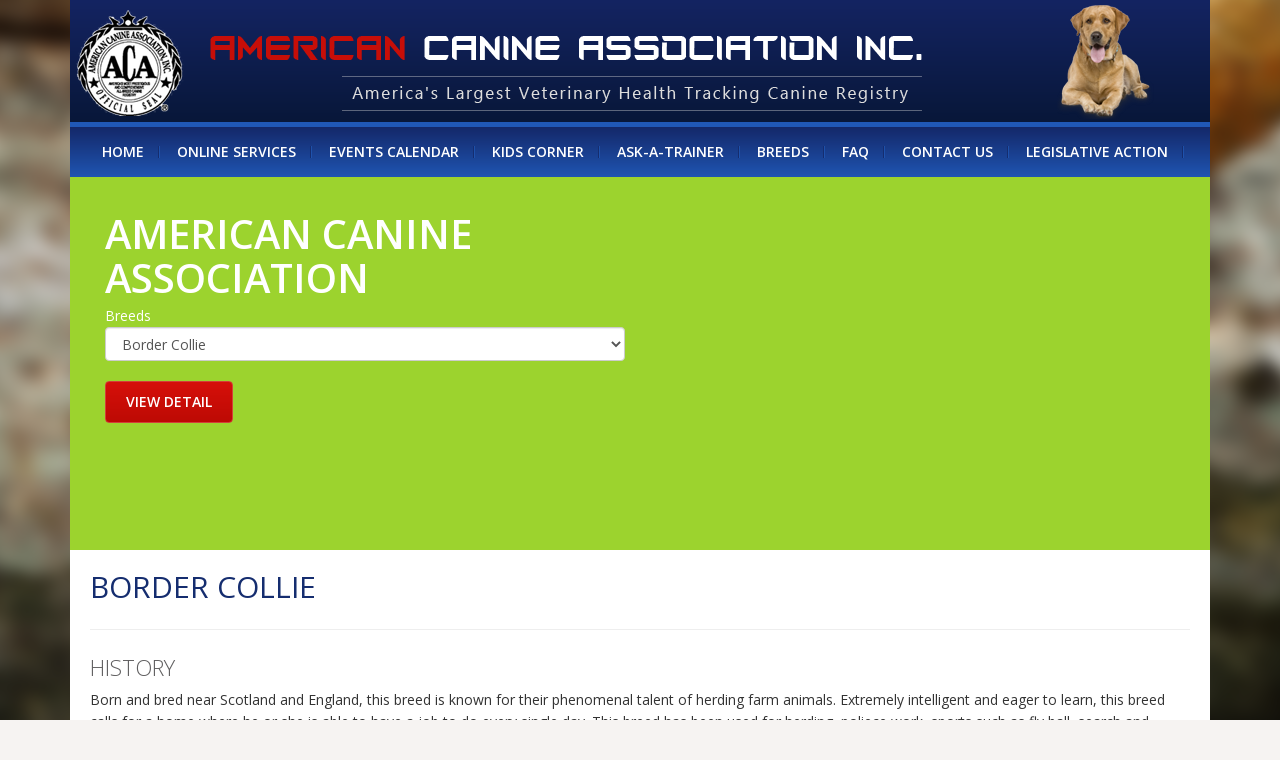

--- FILE ---
content_type: text/html; charset=utf-8
request_url: https://www.acabreeds.com/breed/border-collie-64.aspx
body_size: 65318
content:


<!DOCTYPE html>

<html xmlns="http://www.w3.org/1999/xhtml">
<head><title>
	Border Collie
</title><meta name="robots" content="index, follow" /><meta name="description" content="Born and bred near Scotland and England, this breed is known for their phenomenal talent of herding farm animals. Extremely intelligent and eager to learn, this breed calls for a home where he or she is able to have a job to do every single day. This breed has been used for herding, poliece work, sports such as fly ball, search and rescue and much more. " /><meta name="viewport" content="width=device-width, initial-scale=1.0" /><meta http-equiv="X-UA-Compatible" content="IE=edge" /><link rel="shortcut icon" type="image/x-icon" href="../images/favicon.ico" />
    <!-- Bootstrap -->
    <link href="../css/bootstrap.css" rel="stylesheet" media="screen" /><link href="../css/style-fresh.css" media="all" rel="stylesheet" /><link rel="stylesheet" href="https://maxcdn.bootstrapcdn.com/font-awesome/4.4.0/css/font-awesome.min.css" /><link href="https://fonts.googleapis.com/css?family=Roboto:400,100,100italic,300,300italic,400italic,500,500italic,700,700italic,900,900italic" rel="stylesheet" type="text/css" /><link href="https://fonts.googleapis.com/css?family=Open+Sans:300,300italic,400italic,600,600italic,700,700italic,800,800italic,400|Dancing+Script:400,700" rel="stylesheet" type="text/css" />
    <!-- HTML5 shim and Respond.js IE8 support of HTML5 elements and media queries -->
    <!--[if lt IE 9]>
    <script src="https://oss.maxcdn.com/libs/html5shiv/3.7.0/html5shiv.js"></script>
    <script src="https://oss.maxcdn.com/libs/respond.js/1.3.0/respond.min.js"></script>
    <![endif]-->
     <link rel="canonical" href="https://www.acabreeds.com/breed/border collie-64.aspx" />
</head>
<body>
    <form method="post" action="./border-collie-64.aspx?id=64" id="form1">
<div class="aspNetHidden">
<input type="hidden" name="__VIEWSTATE" id="__VIEWSTATE" value="eSb1dNf43Yi2sz77FcvleaYavZROwMKEGQKFbXRkg166GIU6Rj+uXDweA9kD9huKWG67iNL89iMTUMqhDSGtT7nMG6OUVa7QFzK3BctPySS0sqcsQ7CzzWh0PrJmVRpz/qsqGmSg+WuMzx7SA5gaEeWR3nxh0LppX85w5mqK9aTBPLMuGqjx+OTE8cLipRurjIf3T+deJP9jD2MJSc8OG3ur/lbHWgzQDPZe715k3zdStbIG0QpEBRS08ZJOQXB2r2isuY7WkXXsXUpbrRM/N4dSYhCvI8yrQO6wCC1fxZ97VHaUsbWi6YPQQp8EzmQD7BPeqncbmjYxP1HRKqsrvmJe3PdenbNQXQc7znJs8F/QH6NnDV5mtiFXXRCceY0nHqfUmteYd0rFJqIoYnHgERyygMPoz6bUuF7zyIYOwv9cPV6mvnCuny9y+v+RvTlgsdk1KU1ft+PzyBmxP0PO1dCIbbYq6MG0Y1YQXSJ8LQ1sJNmSkGz+OFZXTaHeexGCLgL33iZ8YWJ9MPJH6G1m5+r2m/3BAF5+b+c1VSvIEVkLZTyzslIa7TSzuMpNgei7jGjQW137VosMa2loXi1tiNEdD8WV2IX/k/YniW3qPokTDrNvTBMWWAjwapMF1z+EqTFDnJ8ygRZPztISuibD9Ao/h9JjJmmndzHrHIGNJ77xDdt7CzoVZH0ghqSalAgEfpXxmkFB+lO4MimC6RJPNE4lS8CtpncOHXfwmang/I6J5bwvdmhosa0DIgbKG1jv30qtpBwkUsB2A9ftBSMrm15yqRjfyRR2HfulkQXr62uvZLBPL/fb9GYHeWTnMUREd7ytAknULBNSDdxljsQtgTjieg9+YqJTvGnhgxDNBagd2f0Lt2p59/Y608masWv6Fw1CShbQKGxLFdA2yxR1xqQRRZTw51s6Xol69VDdeby0+KqZoRRNZqEpn1TsRDgFM91yBd/m3tF+Vx2Ib8/TO76ufeLMAUTeO4VfNS3AsjYo2VkpO9w/CTeiJJICkoIGsBXLz+lbytSCXks7n4C058I01lR8NknL+PgEA2+HaETm/Bj7YWRYnhJh1MRRMZiceRRqMqd40/eWMJhjC/p7hSOrZMSA+4A5/PeMHZDM/+wT5SLNuL/Za+vOWZ2dHmzrgmeBxwsSfhv3i9VVNrTEKlWUfyKVp2KpZI+U6VRHLyEuDa/[base64]/kKX44bsEkQKzWH+0bT9sx14M0xbotkAFGqrIM7qknhCk9/UH+2O/h6tTiPzMu8F2jP98wrSoZsIusn+2Rak2XhSccCLMFsM+vq9GAeNvavXWQrnYINpxop9wCzQzNXhhlB3U5sXH93Sy/nqyUrnEW5zbAW5IfzWyfr2cRoEzmrCsHQhI+A3NfmonjXSXn/s8N0qZ2fOZthWBnxlm1xoTPenELoD7wa5zoJf5V3WQDIMp0MNYtFuuGFqpaYrnpWcSM8IqHGhIWkJRkLhYVb7NA9xEfPBEDJdGfQcA6DPbIVwBCpUKkF3F6DlQCOBv+USOOyu0hNkAVSnWWGt4Qk74xff507FLWR/PcWgby1sptxemeo6XSKyCdHZoa72PQPAmbp4tqZhUm1cZuc8mZ1T2avzfC6RiI/aEGx5zllmOVAsxzOU4CLw4+yzW0d4JQIu1e9EW1+oq9j/Ky8mccBi4X2Eeb8u5h+uvBeJSSVusTPgjCOH02pCkvxnHPN3uXlLhPDNmyAR2GEdCAbSkFMhyUsDvM1/SRZGXEbtmv+cbyeEGEjAD/8DprSv5XuPbn7RXrJk5FWhmDHUjOYycDLPHcIKFYPCGdc/tU1ofkpAUfykdhjcNTlJXjXMGh1sKiQ7zwvqcTkNuYnFRyLkIK9ND7RT8z1t0K90wpd5f8pbjrw1Kko96P3xAIAMrplUElKyS+jDNgW8Zth+jQH2OvpRMgva3C5ak21YXDQS9pQ6P5jlHJ+ROQWk+AyhQT20t9k2lvX9Eiknj9ZLxbhpfubwRD+SeGEJ+JwAwcN/RvxmaNPDkx1wWP1ZHBT4Y2nIPqFrw+YsNi2EVbTE4vpPgwIN6f2OmqrFniGSEx00jaqp1LJZnEhP5B7/QAFDsHXOcwwl03qWQNdP0IMp7o0Zp7laoTTVGnPwEK+85yebF/Pcw27Ev5v+QkUKVLtroeOIc5odnDfgV+zSArjGf1HFtJjMssnk3K+MBqhLOob2IYHlXl1NwgowS4nFH8KLwgg1ODsRCzy+u+Dfze/HRJM00Ow/A3TCRfjycblqv6plUNcLJZv4XlOZiVGZ15An4vcG6XiCfmhunHJIWClaPcrspQ1g43miPiWMi2lKcpBDMcEWO87GrP4t2bzXA2jaOd7W7QcLnvWSMFxAVhrwcQ7A3yRSOHh3/ZyuS0jgDqK4hsr9LpDPrlEPrxmukPi9sYxmT0O4jqpyq35RzN7gGDkoX1hDBA9siiq8fO443q0XfMaq+zp+0nnysZnyJ8005QTxHQD40jWiX28D4/QpluWnFiIrIon9GVDDOLuUZAMJH4POY5Yng5+WebC6aaYksS31rRdGtQoQRw+4/XooefhCTHQqBs1SFPQajK8rywuiAmYzTrk7EAhffBJ+DEjpTvEBxrOfVDoL8qvwm5SXzHkS0b6TZzbQ/5Otv852jUVDQZPCbQ0v24rp0V/pfxASV7AamR1F7kE+opzVSiRMCnu6SsS7HR4mXUw603tauna+rP/kX73Nnzmqv2/DtTRl4j8SlDRqZABclNtKtZzK0HNIJWXJ2dgviMXIix9JlYWxjDdGixXwUG+jJ/dy+v1FTrOaDl5s+u6FCoeceuDmjpSD/zA72lOwz0d0UujUU/KbjgGQ6MaSWtpjC9iwSpkMpM+5Qc74YWk9Uk2U2y9nZrNuNQFREw8X80oJC47cZ0uzNTAg70fXbJ1Oynu0iJl1giMkI4CepxCeoR6g61Msg9MD0rIsN27ke6ug9NPKSDOG6b+cSUQ/0MBatiwtBX8cRj7MTaCw04kuoqpFPjt/LlXuv5pljQfZfImXwQyvVTZvvgRrgoUiXMnnlNtSh2SJ061FMXcRyywAB7ZmY55mrSdxiZ9+7biQH+STAvoRY9QF3GEtvlqg/Q5MAYoxCkeI3YVTCp5+g4TZk0jy1dveZYTCFQigMSumZCPT2sWIhFDLbHqTI8CDUbwyO9UeBtR9YyUoLvf4JlRA/CGeocfNuQO5zbDZ+h9Q/eLUXtpOpe8lNV2/CGvK2oSd4q9PFdECmXHN36NsSIQyoY4mwyAhYo86LEwN9W9pDuepjZcgkM0N1v+DxWpRXGEiqIhhaJj8URp7KCrmd7lBlzO+AbVRJvkBaEYJsybxL2E2ZIqrZUGVpJxPfu5s2GPqZN/WZDYcriFCbvfKCtGurU3FWJ62uKdb92J1BSa7dT36ZvfnUj0lwsTGzfq9OTBiYagkshaNx2C85Hlo6B/9hDFt1cDoSXoxubDATO3ADBWf9qvOZmWOAQ7GEQ4H7PH7LSSYaNFHs+9eMC1JoKgc560FzOFZFQqPTQfTQKEE3KfK1px57u98Exo7PUx8jgdHONMrpVo3llAYi9oEMPA2G2iVOHDfCrvpFjq/11VUsg6cRyCph0xJzvcvbMFi3cxBKlrrN7bKYeIVM04NvuipE5WEcWpzE2TAYiB/AA3iDnNS2EEAObWh+xanu2rYszKfohNfPhHj23GdYf651w4kTvtbbGZrAc1gHHYrSeHXCPzYr8G8tjmzjahgZC1d3AC+5/6kV9//e9nCjublNGRFejBI/U9YLh6ex9MSgVrUWpQQJghpzkLbX7ujIT7ZB5B4+eppltuSwfDsSKtV7qcpHViX3eoEmQ/yxStoGAlBVdjJCw4Ky5dPe4b7WUMUBPFVznwQUQKbUrPDq3+NTQXRYNCc7yhoSw2nOyZHd9EWuJygoJ9JEV3vJDnhOiWPtzBSH/jML+/srTKbmO0QsMC0WkGyKnwQIhZ4g97BFedSelcaZ77v5gu1vOaIGyRPuaZKnAlCcjPn4yhyeSxY+s0hvPqDOCxbIYNaiTynE2uifWabZqjjRf7lM4peLDtpXtnvZpB4zKOYiBBJDb2ErInYVhxSyYuxiYWCb8c48EYlMYxvL4E0uWy/5WqAT0bRwnb55R87mGJBlIaDVctokDcabyA8h+OhBhhCwc/k0D6O5JcwwLWN8K6nXfxm6maIC7rbQqcX6SvdsWV4tuHjBg/PKyo6RIecEMCfa8YIX8YiPRz88/K0IxIgHqtohBUCTsRth3L3hv9cMsJ8xXd5UhFLqtTQs34228ZbR2Lyu/[base64]/Xnun6qjZ7gRSkKzl5uKwuvt3ZagO60EPQwoqFFGHSxeU3Y+bdMxftT39VePl8A3zsZnC+Sdt9TluHIGChIanB7EEediYs9luG8yNRpAY6/fOXmZ7tDve1pgMRo0y5vCm6Hm7AOnLk67DTyTxJwJ0nP18wWqnmX5NpvYXch/nV0MlGm0FrSW5xBW1Z7+MvRmFeoqDMjUDeqlzdB/McjX3cj0Ny1BkYjWe/aa9xdwaT5LhBK9G5rFTKl1F+0SCS9A4LM4IjCw2S1olVs1Hw2OfTW+7KBg5gCgeSu0R+6dGw5/Pll4V2plKXcrxvBL+ETsfV9LAlzqbQUS2BacchGUpdHphPAhz6j23vhyjPYzs4yEN6Xw5pl/XRHAOgCtYfQcFJx+pTsuK/58Nc8htJ0RjrGBEq/qonuE95Ak/WBeF1EZrs+Iq+TjQl+cksPJTOewP0WtKdwpsDu/l5Xg+OTrKwE5MZe06GgkU381hra/qFG9fMiGS6uhWuafXI/eHDGJWrSVAg3kvWmTTJTn4jb3bUrExBt/[base64]/Vua+8OIVPL8xPCSa/[base64]/wMHkREf7x7z9D8+TZofuGjdFbQDhAIX24O38XQNY7Ga3Vw6rurcQowXlE2IYxTXEA61FKezrf5vi+qiu8mAX/U2cVoB3Uch0OLwh3a0/PS0sogHBvAb/duEFJ+E+oU7BhdwElwY/4DPlI4MyIk/3N/PhqL0EeHHHQpwabX47noXeFUYdIRRjl1VgF4dTg8hX7Zge88moM9/Jm9uFfn/fHiWKq98ME3h5d5dwDCDEuH5iHToe9n4Z6FZRhYKfw2dsBEE3HQlctV+wNsXWGvONTsHm/NcX/AQwFKfcchohVld7UmxIFIjbE9iysedVDtDn7ZmZ3xUiMy+K04v0FQBfsClEKmcmPRlXk8PCX3uZR/ooOE1HZB/HJ6zpgQdAq1WzOG2ADDhJImCScTustaKGbDW8Jv4HslmTXG1usY+zAa11xl6aTOC2YPKsT1dswM1UxFh9Ts+dDIB53guAsHwcLlaZz/qsrEdxEJ6BdeHIWEIRqQgN6WQXbvO3gXIFR8/VTPHRcW6tbEwcaw3WgJIE4XraMUl7VRXgkQtLqXEnSLaiLY5ZMfc/QmRpv8XGDH9mzHGPym6ks9YGFWoZ0UA//mmE8O+dnOL5FanQF6vXI0QwE+U1ewzaNJ9Rh9TPw+48FVN6ba5YLZSTN2M7ikESm7ZtI8pKsrLF/wCI+waHBK6NoDrmr2karrrFRMvRY7NEouaxFZNCqIbjQGNG/iA3vkJ1Upgm6Rx/6e+3Gadao1z2ZWtwfq9K/eSrGE6SiVkMjwahgWQygJBr0guqVXmOxOskJbbws73UwzhnXRW0I9QxU/NCxRZKP0uWeXUyll3gvNs6TbQTbStisNgVapxuACw8YLNONGLagyxZUuTuosI8DsKw+y9IpL41dksmLW8fuToXSrypcrS8ilKttDMUex0a/n8b0M6kteJX+bodXHg/Y+jeoOiXlE9sJa67WdRXvM9xYjQ9SsWmf0CriXDMIlEQNe1CFJFAFS+s2fug9i4dpcKeWbai1OlhhlcOMNuuMVLIdWdUYkmJJkx/n7sfJoi/307aIftq9P27TveE2NR7raKJz2WILXb38LiVc9qSrl6ADlcBxOI4rhTM14KOyZRx7ZXtvOgX8rGpj3r7l7sCkcDhowUUE402N1UJ6RNA0mMw498BogwoeDNyLOGDtSAlWgTdTo/M12NByZ3LqR8tQrKw7sJcGN2MUK8vmp0vOe6jFkbdbEc7RUFc5CE4tZzNhy2uFDGUmxQaRyOeB5+ciX9FIa5DMAGHIsV3uMR0lG+pQ9YBblYOr3CIOsvxDtrsqzdpvbLeU4PEMkEVxM11ZZHch93ToQcCrPMTMC/9RtZsPqxZBeZobrcofKQI+LkeQ6apEJIEjIzmgrH6z8TJ2qtczV46JcCXkcyyNM32XdhFInKjV9nVeIpsAmdGk1/dG/4pbDZ0ifb6u2b5g/dsab0oT+JyQbUKDuvkQ4rpaJsMvRtdXlFVGWF6NdG+UvJccZIjkRNV0oAMo1mgF9o/gIX6ZwsE6f2VH3x29mSJOqNM4H7fQ0zFHEcSXvb/[base64]/[base64]/+Y3GuWoduxFNbhvS73QPpv3PYAVdaDa8P15v7IESoEveKMvmoFc8gW8aq3yzKomPU1eEiNSpxFVCkU2aJe4Tb25a0roQr7c4g1lp9zpp/bOivPDnNKQ3IiuSe6s6Zfu572+9MoW84OVyDyfue0OrwRoUNgywqK5cyS+jiq3LNoR+IohdeYlUHEdINkahmaUAynhY3LBh+1p/poODJH4/Qr+anmU9yCIoGXMjqinmHQZTI7s59JZ9ee5XVFk6yWvfX/RLgw7dePm7ITEoh7MBWOE+XtJgo/O0xRywHNVTYO2xpW2asmXCwQqKQuxlXsTPPGiJxGy+prPK1qzmoVYzYj9a8uideidno8HvyKjuIPRKCCX9ePHRUKbSOqwPO2j7Gg0JrgDX6QZzVwLesiH50Kk4LSW2B4pLRoCmnqfMVT61YwDaez+Q7WQYvxqVl+n+Rqv//PZEmGPlT/KkWzcZE03c7PjN/pHLruYan8/9orrDRWZAQF3CUpj9/GJwm6SZm2NzaBe1sHHzqnxMU5PeoEMZgw523rD8Z9YtLZdl/[base64]/5yK0MprMGuFBJFp7/uioIfCVogAMOed84jNUpTFXCJPk1TSZ4WcALgDOZ+mxZKOew/J56qTuvI35gKp8tkLsye7QvUtkKbID2mmSYwZzh3b3Bb173BH8aZOz2ZJCuCUVAYIstExjug16Yw1cSVlArFmPH4RT7SKwpewXeytfAD9jH1atqnAAtj8aR4yxc1MKX4eVDtjyONCY/nYXTDL8eoYeHnUw/qsAnBEApvk/V50R/KAOjPyroNxgk4SeeWuRs/D2WNuAy67olbDXgiltTN9tibjtu1vov9zoSb79ILPJ/2ha/LR6Enu75CIJd6nF1Q9jAXMpyEMSLYCHKD8QBeJtcV0Xcr47MPl1PBBO63wVJOxN0UacIzoZSLeyEgjKaSx0Gq4r75d8bqnbZ/LMbJl3bTRRWbBucla4Pzqr7qQI33/[base64]/ouPFtKW2LAzeDkp8UdBo2N0RwzvbzLq8372ZHgTQLBEufFLroinAWls37QyLu92Gjis1bmdvod6uCkfVFBjplQmy86+0AApbee1Pbzki/ibRdskrX9HmFuZleZQhXp8X3X4yyFudd25OixAba/nFs6InmOEMDTdQ3eArryuHZQbmRE3CCs1Ii30KwVIcvkLQg4iGgx1oWxUYj9qY46y35QSOmUZ4ses2B51rzd06Z/37bi4YPy64h8HRj2/UdXhb5zS5fVkXrsvEenwXq+qxTzo5H+BaV13MRWQ/EIRlEAGJj5SZcC/tLLsyhRqYz7r76GpOnrHMTE13htPsR7LS3OoSpDY+WSQSdCbcpjiukbZBodd6cJfYbyjeU/FA3B2V98SDJXt2otyzdWEi0Y6rFqK4UXF8+DIkPbu7RM8bXUkeBAF1/eZeqqMmFyzUxPSSm1s2ZbskplRZlaShtGgjuSsw3EGrtZOvoxwgZ7kbqjg0W8uuJkjJ3n88hIYog1QwfhWotnszzmLXT7xDqjCUCgyczhnaa9woQkowcKXTuvzYvXlqnNzEYSJz0ZR7ZlmtlKL4mS/QdLgBBsDMsO8IfXXNEXBT9Sv0GKL5MgoN36KpdcfIdGhCuAquxxNxkujCSbhnXZlG5NpcCaGhufL7VDdSqpYe9m8BRHLOsCMTG+GguJwijZiYyibetCdL+gIPF2WONIOqjJKl8bv86/JmdBdUZpsNBnStfDySpQzX0WIkYQVPk8zAuvfG/Xz4Wbb7ndpswunxxYr0i09IRmNtz4UvEfquKsL+yhEn6RsaTRNOR4Bnqtpo9HNdVJ0UvXgwKYYmJabUl297z5pnVH23ToGkIOSFBBE8v/ICan9wv1g37gXwKIjMi5/rsPU4h5M8KljecYihoteYmBTJ/tqNBPNijT9JqVWIbg71dqlkx31Eva0+6WPzg11cM0zUl+9ZcFCB3qglTZnb5wTooN6QpU8v/5CYQ/VybARK9dGsJPftd5GFlr/v1ujwMrNTC6CLItejP9LpzYPK6n/QLADeKAatV3smDZKsq6pg5X5RexK7dGwCzlaLEU5NpNHYdBGxLONuTHo8MUD5zDffcpmiP8fVfUSV5aLYgVsbp8ZiC5Ug3l3DP5+aUWw//yLYadf/OODBrX5MsnBP8Yd8HoByO7MCuQrltAR6yu1GhRXWXFYZ/gT9kMEZQgh3LsjjUAsGaLooZKgVe+FgMTj8VUydFvp/8FkpidUO+Mac5gzDrhbX1Fs43uC3Ch8h3ieSjXdhnTJ8jZCnegViwn4geetYkCJM81Hx/3hz8deaUZSH5CajMA3s09n6lWGsQ7+A65pv8cQGmUjv3C42rOrLjZpirTUjxLMkGCTqG4Cnm9cPwtWL/j7PJTNuIfSntO3QnPp7GFggPE7HbO3mXvdHSGs7VNCJXSHWHgy4CDRyS0l9ctmknPOVMI2r1eOT8u1mbE2zj2EH1a+l0UI21H48aJOfPPduVLAIWO32JFvo4mP9i6wkW8i/GOn3/056hQ6qlN0IOpN8ZVYVBkrScuHKfbX+Q69mbCLxzrnPymDPlA3ijd0CS/E99yIfop8q3wZbpyQzFTS/X6vY4S3uUxeh/[base64]/TzxV8DK9BYznlvmnDqfxtidsUAzgaewMZHvCvvAMtYmFLy21eUZ8MKZ/eisQ+AE9yQPkqa0q4kfu63WSq0NTXkQhXWee+plQbqeaMq0k3cANMmf66i70EQVfnJvZXRkyUlNqmy63MvGhG0YfFU6c4rbvPxZv1JJFKmUXdTTLpD1/YMprjrsHvAPeJP6RDlQ1WszePX3+91woAz46FyVIcVcTq50aSGoW8ilsLZsfrHkqczjhVTuOkqeT5gY4saiGu8Q5oHczmu3U1W1A4r7BY/SWphpno96k2vKDVBhRkHFl4faXFjQjIS+YQjdAeVuBsK5qU3rZi2qMyeyn5AwFFVqOq5kWQuQQrqcl67Qmul/Y4SjyqPoqJ7Zie9IU4OEtYAZQimtOKsEwzdndMPszgI3Kbt0XbwylkWHfrgn75VdTBp45e2YiAQ2kS97IUUr1SLdT5fEkOMtlWc2gkT6+fL5RTqMEkTGPD0wxOHHwUqhq477h62Bq6/AlqeLOU7t+za6rloWZyaOCczaQobwk0/IZkXwqhO+/[base64]/fXttzD4snkIKY5sUG5H86BVgbzJ7vo6D86g+RBxidSqG0+2cGaiihNFUvzrepUmFIg/L/oNq+ykEiw0bGwpnBAANDK4ar4+VFZGPb82QEbg4llnEwu4cXUqb2xgrPHlXC2lnz43hbv7RAh58BfPMqk2VxN7FRNaYD4HZ0FRuqYhJ2Su7H3HGRh0Y8gm8c3qxYm8qN6i5lKX8Pt5iVun+Z0eY6bInPRhWUpbWA5QAWOwTVJKacuGt3uLWS15TqaPMF/KpDUfyW6QvlPjdremZ1nItNo1/7W3a0IxRevgA3LZIPMdgplEsqnwIJKrf9P57vDXjutTC5UpR1nq59uhzUlNNt65Qrup8b17NAo+9AJDuBh5oE2qooA1LTmIcBhYGod7rBCrGkkd3+RHRPZS8BjFr7pcU3/h1dW4jXwxrNrCMhbUCWeCXUzxQwmSs2QV6WFMZvNv2CxDSiWzdxMfKUwCsyMJDqxwdryWrB1Bis0ItBrzxSYqr8tMukXx6HCv8BSyzGGYFXC9vb7dLhfg663FkAxkqysrtuEvbA1AfFnZcjg4/X2zMBIAUNK6QcrIPDrKCgIV4zYQJN0FsgCl6HRV5AWpVgRde5383zHvvqxoyM7JSUbuEx1SSO5zRUwWkZQzzOqt+OEN2RvWQElbFdZup37zrufd/n3TUBe5zZvzUQGssWGF9UsaOageqJYuY1ewPbuI0f8+jJ5g47Ed2RBAzXNouM+t1D6LXVGZZMQ/eq78ZrYx2I3YKEX1XBbVn9HR61QkSawl6EzsoXvrWV9EbDWQ+4jFrK/10tMh5ZRkKg4pyUQqetm54MwYUwXaNwtIgECNFE+UvRrE4UKznLL4A/KcIviJlJWpNJL7nOpHg/f/0bLYzVDt+zFdXGD45l263wfy24UbuGDZpTiZqWx/dHhw9BvFABOlRUBXTqJbgfsM59X5vgMJCJpfJ7kbILznrQ5BnQZi2w23MHizoAPePg6R3jvk+mq2q7o78R6crSoFl2MqfJdQB4qOGET3FMwG/Qngrqw09Zi6eY0Kccsozn6r/PYwQ2SWtqX0TGXIRFYs3lJjUF2SxWU1VdJ801Lo8sBpxd15zPBb2OSBOB6+1gavgmIcgFkxEPm/CI0OK0flLeEH0XzIkMtSru0uQm0Y3O2D254jXJRbkyBqH0BJ98s3FKt0s5wfNnmrtfEV3K0WMEFwW1wq83bgNhsz8G2WKAKakKwNzDBEItsW9IgHdZ3v5yYEOhvyb2ByEimxwHZZbp+wvtw750SPH/Pjf2NMDwWJ5zl9FsXe/0sneAcdSm+LrLhbtYpVWr1F9pxgrZeWkYoG7MIs1dGl0zrdAnmcgCYWt0hERPSHJaA3mZvFBlNK3523s0aGoBJA29zheYu7mSNRO5/Z0zGldSDMUKlO5gV3sto4LxHVYzL6MIyXw7sGjcYQiWPen1r20Z2A2jQvsUjeQ5t5R5ka7za+kLehIOpCCNrZq0BJGnnu/PsRBrSGaGktZsLmSKh/AWqkRhFLWipakLe7ZkTNQ+lOQPiQl5BrbtjAUcPMFHQtG2vHqGldfwv86HvpnErT5aLL1zrxwWjT+E5VyZso2eUxnIg7x9snkXqd7ruJFVay6lMz2BBl8xOhirEaKkVGtNcY8+2MNlB5/jHd0izGNvSGc1AgM5WGQDEV/T37NKDb7D5rLXUz7nFmPD9eRWfuHVkcvauUXjzY2bM0QDldZurmZg306Wqhlrz+wKKE1ZvfwrnK9ixCU6DRwl/H+R9aASUt/UdbDvBy7prY48rxJP8h3G17Y8TYz7Sk81viZjbNMpXwf023bW/d+k/gSRx0R5DJYqgo9vCy9Dako0WRyhBvZybjESXD0UFlrdcSKFCVTTb/nGgsfzXTunW2scumhAlEnXs51WC/wvKHFMWn5IreIC6C+++ZmvBjpU8zf8v2bYVO2Px1GOOj526xKv1wI5PBfGovG1OMaQbDmuYCXsdRNhvt03C7YF4wzTOpLYOGwQs4mn8Eu7N1derAvHoZcen51d/TmszIN55MM2RANHoDaN8suFlzMGf+T3EPhWaEXpdpWwOAn7xoDLaJ/WGFvTNrWFln5y+DRe2hYaVaQEpFa+F1tZqMRFC4ei+eYkrZ4wSkilK5isDKOu0BbDLH25hcola1qhnY8kcUVZQP0fnhxGh79WQTJx7nBvySBKw94GsjNSNTVBrvbQxas/SQyJ6vMrgNCCoDXZOskKVPHqQI9J4UnHrqR4BJzOrUQe/LuCwCgQWz0w/u5quqpI7WKgViNySwLViV0duEfJ8ZQOFJ8NsxhkzCyJOJtfXi8fI3o/Txrp9RWGjuRj0yJiITTw/ZRvgpkZfWMC2pd9N9fwCEzkxn2n69+ViWtroE9JSR5fq116a7dpZ+4cc9UutmgbDWlLzUOIcY3PGKh6PqOlDny8PXnCHP9DneyMXWEZuhpcFLA+2Q94T5jrnu6xv/ZPBtutbLEOPiH6rzPYx7nd8kuylbnEHVIryEu14nngX/iaLLb7Zqja4A0KhrMyhfVf9ttEYFEuD8E3wlzzVaqU4CwBXsJ/eXKbs1DbrGmiKf4RKQkbGZyFSEZIagp/ipGsTAn1Lz7e9Gx2n+hUWAmlsaU5BV1HZQV8czb4T93XpIGQgXl1E09JAUyMSwfENgm+67/XcMrRiO9ogpGhzEH+7ap9wOtZRKxWeWXRBNZzt2ylHmwYxkSDCKiBRkCmyNh/AxI6KnvMQopF8creK6kt4NR+4PQkk+pDUhZBDb+9qEp3eMzm+TPBjFH9LHHtPH5XYCNRVyVuK1PvLsDeeMZfIQjqyfq0n4Dcsb+/NvoY5AOsautPVj3bdaQE0lRMCMt+z6cUwW0IUZxJhcVY7NPvi5OBtJgVPOqarmN+2pliZv6MLHCxplaL4KzzyCGjhb+umy56/d4EsUmoM783S151W+VTYZeyeOCntnMmVwpNt+ALMKGHdyvWzPIFy2LTt5CgxFBiF1Hq9eDfzFILCEHq89OOdCv5w50meK4hN5EBVuh/QI0pZAsBRG+U6rTGAlCnlp7gD8aD13rEHI88mhdmvnaSibsh+lHU0DKqd2go6v0ON4f7QQnBwHgeOmdnMPuBtpLrStSVDPET7NfYDeNXlXJ+MlpXufS11EjDqu+I9njzODUpOCXKWeSVdFYMdfoQ5a+lwjXWeZcCJLwwhie2L1xc8/bIZtBsy9+70kF15Ytmgt2G/[base64]/PTSqUuKDKwrXX6/PkACfnBmA2vtQ5OTcHq/[base64]/zMH+Mf16TFu0kk0Ig1Z2ltNDabFKyQOE7HAnxqLO+QJRpqC/S9O8OxdI1FBcjzbeyo7uGUhzZ2jf51nx/n+9cXgGiKi5hE9WqR4QaPGLU+lq3U8RJoaQXzaIHRQu2oqY81cLbdCHvpgL9AjN2O5pR+DDttU7ydkQMQQDflh2X5Yn4c7ce5sf8OOha8RPpNcntBeMEgIJc0LgOOIWKUHnHqMDClJnSe9a376iSAeB5i2Q/qVw7uuLrnWGBgGlDainl8z/u5Dm5zIklnfxJ15S7aUsGR9joOKeD06NAHXFRzVQJSWlcoCWZmTVIzM8VnuQy+hNhCkCxP7gF75mSwBpYhdWWFYgNqAft7nrjJxjWLmRM0tCBV6AgCU+Rz85yU4XgSvW8FFjDviUK/2Ah6fDtG21Qir3AyF4QzKnY8orJ5s9KQiUeU6kYrTngwTFgNbRnqAjJpNZHjcn1Ca3GWwuGlksqZ7R1sgHpDsl2Tbe4QpwtTwzBcP+vrGtnS755S4/arJz6IC4+4RlU25VoUIOemIqvf0qh9Ds/4eg8gbJRX4TLlTUpJzRDq/j2zKpbnu6xQXNkStNaC/CLfXaIm1weuROo7JzfuLLIkkMS+yyCZmUpJYnIlC0byZZEdtOtSKlZwiD9E5iHuFDZNu5NftZ3/kVw3O4zBYbaAQ1iV6WpcP9yylsr1jFEMfEN3fFRH44Fte18ZK4UcavnDyanac7NsCZNvEnerP3wxL6NTmVzzUJNced87XSXD1RzPvhmrp0PnPMcouXlP89vOtKaVIsK5aAlr+rXmGydGLk6I4xErtnw/QmdoP55bmvHA7p1JIId5Oa4TPdPF1YxHj5yUC/Wew+Pok2M9SsuIJUGE7OSFZPUR1wssY4fy4sanZOuPhY7mf0lBgnHxsdfcBtST8Tw59ZrMVE3Mnc5UzE8yEfOpZ+eHo2+TkW+Pga9AH4cyb7/CFdu6/FxlHWc0cD5pS9ofo306Ie9ScMCRIuHaMywaR5EWEt8fR0iFJclTWdEmN31HeYQibsifw9VWDwhL9rNGhU2QZ2cCPcS2B5/S7RzCjHyjVFtul8xzMeAauUHaXV1SU4Mb5yW8NH8/2SkQZBVHGlroAEL/n9dPYVlwCLi71wfLwo3yiOhgzjFTvyn/gZL4b3+ZqO51TeoEr6xSLNUlCVihIsUl1/W5qDKldExI9I0iaD/8ROJ6+++MrrpOYw4p7ocqJ/aKKKcLHcpPAkTh2/YHuXM9D/WzhpKhkty7Li8DqCtKWxkfpMT3ytfWdoM7b1TLoONOsjUq2Wch7H9vZKKHnVUbqQJLZq0SfwocdZcYf4t9kO8AQl3xNmSbyup8ry+khFGwCeyk2R8q7yoJW8YsHMcCWXjYJhPXfjySc5J8pYoIuWbDpooZAV+4q2e67nz+CIXrZbKF1uize/Pef+3q1TLqDhv+nHPHFqpquP3xhLmczSB9Uqo2ctA1Ktbj1tmkHUz0kAYXPjq6z/8SPxclsheHsUicnVYz6zXZAdzL86te1Izdl0LQdPbDP3lvZ8MK2UeQLJhhL0VmJEew+4qaqcOt5BaKXbTwDAD1OXaHPO/4PDmPwq9t5Xj6HwubTxMjneJOSF0LiQ/BQoregUwExhJhhbGEl7+0jK927HaqGz3PEjf2/2uZ1n5Ery+EXNpDN1UjpUUbx3qoUSHeMYC0tmh8sKQ5ZjVneiHWvGV9nmd/y/iCpKkAwiC25rSm6ydesytAfCr/[base64]/4PoKTL+3Yd9KYJE/k6CSfhMFcr2cUHXgDRh/Mki9SjTGHo7FLZaY15si4P4YEt2mEzTjfDed6+JtAO/QXqHUeQYSFZHB73AUPY1PLE+/vuWYtRyaBq0rSUzPZf5C0K2TNfN6n2oYxKmyxIxaxDIli4gz2lyjgK7lBv22QeJU9vm8+Cu1SyZQmnF17Bf+m3AnIQn7TBT6j4QKdwM3RI+0XkNjPOmld9TooZUWRYD490GG7Kg7425WxI+puKx+9gvodwTpb0TgAv308LaW3CmElYVsFvU9Qv7LZ2EJOnsBOT3/QILSK3efPByo6EMQDHyoJ4bIz9eiDetrIqO0lojAqdcsL6iz5c/RZn4Anv90uH8Eyyua5YxLBnOYa8UHVWtV3NrJbowHTw+KXVYVJ1lQehE+rnJXwJvpNcb0l2xt+DZvMgJZXZiy9c51os1F/[base64]/pFzJ1oYuwsDDrPWiHnlLo/XpY1d9dYKr5ny2zxA7AZPZCEfiuFo8jivTnKtV9RlmNTmxFAQiE3H7ybqZLiEJIrsECe5ib3fHyizhF0wUxPzRJnHwqijs9Cq0DWtb47bFMA0/X4/DGKfhyI1HOf8yS4dOO5V6XQyx5SHb3MOjLr4HbYydgRI7ty1qJqFOdK98Op9uducQAp9GlQqMcfA73yfDCaF8jmdOi84jRxhuqsBfR/y54nkBwOULCRlJHzm9yUOjga1TW+IkuvpHigeKtSpBag7qWWwRRlTaQ7J2T9Z1Gdr7pnf2DN5x8PCPkoCrRfdAtrW9kIbQF1Nm9BakboUIxE553taX75a0Le4fU7IgboalHffXxsfKzd7SkGvbvqyhKGtHpDfOVujrvb/KnvKZudviREaosb338tEN47QRvV30U+mnpfFQg3LrGrqpJQOqRFI9Ssx5L2vX8iQf5TzhWro9rV0guSCZk/sSpTUcayo/0rF280uMVBnR6FDShJlC9S5npiHSDHuFThnR3VQA8GQslo3e9sp+1jPLQhpzhwOBo/TD45vRjIaxzl6WPhmRjnxlcLAJPVwCuMOmVT2iX3rh2ZeKj/RxjTzlP32PjQzMSsB6sNTKOMEoqWIznur00pcjBpIEVFqxufjUzB1s0tHoJr/oMxFpY5kaZ8FALmKiSBFK7e43jTRezKX6SthmbwmH4XXA+ycJ+3BKC+nD+W5DJhSnl7utIxixfL0pey2FLvE/eBioxMogq2bgGWwBXPZ/LEDD25fTDu4SJ6y/GbdiIkcAW4APVtEDpXkD+SBTmyAsfwBQJaMBuw1xAtbVouU+P8lEvCvp/7eV+Qxeh4tpRqfl66X61BmOcx3wgsdrWbnmmNUkunAY0slaBFOSjkguo+biEdWGwbAVh9bv+q6v3vmqOOX+YNJdgglYIQC0g9dHIuC7uLLw/4+AsTRAzOLPOboRe7HirNz7VSxDeNsNfNZsR3NVpcgx9+F7gMUeSVYkaAqyTt8R7hMwPt7n/A4ZBdkSR89GoYn9+2J6CepOivTzKdma3/JN0PNGHn0NmgxEeWzel5pKBomYWQ6jTsoWOCQ9r/HGoG0X2ODzJ5hDVXHrs+i/XybZ6Zt/5Mg9O0KyVMZIhyxzS7qbZmkGINXA7tI9z8QErsFyyzAyaK2UXKjxg4vJZUumy1hHLZF0XLiKjgvIdbLR2hhkqo0KLvgSX3fJhiTAGwYVhtBw/gxIdvcoujBxg2IjUXEsa/AWqUmT4OgYY7Fkmaank1YiHRI8lHFgH84PEWbRp/tKsleQ+626MHsSnjIPgB5sgQ1xZ9Qc/sMe0vGa5SLvl/FXPEAEj5VV3zNrJPNmIW4SBLQ4slEAXYLbHXfasREVd37vETSumc9bcWtX+ZZWDQaJK0T5WVl4iID6fbqBRsFdUSjj/vyVtumgaWkLw+UwifVrfFR3hgY8Pc6tZipSSFyY52jYXIMo6B/7/uS9o6OKJYdmLHFVlVatDS2TkXerpM7xQfohg+XU7Y22g3Yjhm0cZnnI9Lln21bZuowYXRaq3CvMVOHZKnBXHTLglb/+7jqdvpUnGEAKfb4/isaIJJgdrpIy+MqKr6Jep7S2dOOCoAAzorWkv6EelnHP3YE362JNaPoSn4Vw7aRtAhxxxsvkQXoaIJ1RBCt0v/3DUhFfxiw+iFshcXHlCbqEhgFc632bGbI3c3vtIpVsAEjhzd4JUuCt3wNPbTLmATYKqJ2FsdJtr1VwVQwGgMUTOq22cQWPUP2MoBCXiwcxIzAPQDNoGiphepIYo1/HuXpUDXihvaHnHSpnTDJC2y1n+yDONMa/V2ruCVvNE6tt5cs=" />
</div>

<div class="aspNetHidden">

	<input type="hidden" name="__VIEWSTATEGENERATOR" id="__VIEWSTATEGENERATOR" value="0667C2BE" />
	<input type="hidden" name="__EVENTVALIDATION" id="__EVENTVALIDATION" value="lYzrir3YSdswHAEjSbzaTlno7RL6qO1Y1Q9t8Y5cGfiY8CBWwBw2WibNYPsDbnskVw2XKoSCkdorQEpuePV972QpnoPdGW+qD+/pieHCfS+G5/ChtOJ2J+CKTglGmqRybK7KhSe1xiojiTJ7vAKSrFdGoq6L0N/tq2wFz6N80zy/qH2pPuzL82sYeislocTQThygQTAv91VdkIItk6FuILNQhNjM4C5iDrYw7oje+uerV4vqyV1SfVqsaXvhxaJH/ViVsnsHKV+pKgKy097IGawgmZXrtDYHcLqXoxmYpuV4OTxAGIg2sINw/eXDBqSetEWLTQF4H6q2BYF/sL0zbYd/sJwwKEpyjTbZjG2rZ/+CIXQ7/hmxsBcTbz7JAJajgf3NgmVNSKMRLBhztrMJadrL6497iDz5nkPVVGAkQlzixTRhs0ys4sSn0HcSmYBtdO+YSdHf3xqwIyAeqO4eGbZwTXPiy0oQvH3Y/eXocWbZTdS0UgYJz9aGT5qlFM7p5/TZarySkLhnXLnTkVHr9Fl6pGSuc6GjBQ5Lgy0IyPuc3+MnnC3muGM8fVzrf69WoVcPB2mhlQ6a3UpW34o50qSHHhskIZeVmZ0617uLI/u6rfei451qc863OvQJGgzcGDxCKOXwyWjf+ZnOerqPP6B2y1+dEWfH1rzQQ5beX21uSQsJgvHaIzFCz0J6bujQrvwMkgDWOLS3QXKqLUCsXaE9oPr7XD2Yoheu+9ymtcDb+iAFXWU5gGSBzwL/8hs2GERaRqY7PJp1Pqr7O1qU7XCiPp3M0i4Ut7DZYPXh5dCAHWVgjTNBx4u9YtHfKy9+SWJ7uKYZ+t3k9dnFrtzlE1LojREseeIyn127306t/5QBRjzcGHRRjADASHhxOk+v1bW4b/QB95ySGmVMlKZBrBH2Q7GAGyjN1dXq1Xes1SJI2GPj75K33FGJgvYo7CWkQ66SDgSL0nU7kX6oTNODVjK//+s3AHtgYUSqh6x8ED+6zNgja8o+KZx1yqdUnGdEc+SOw3qlcGwl1WokBSenqxIWj/stPpuwI72B6kjMii72KoO6bmAkrODZ2M/[base64]/abk1tXuQxCpzzDPyvFY3JJ0XZ4HmxEwvtv6fmUDMESwm1o4BHEczCjhnbRMVMXYXzDoxyzOOYqFnjjWaBwVCipJm+ElKVcavvrvBiujr/m6q4yiMfMPf0xSdtwkGVD7VwVFcoqAlTGLTiqZQoHl2YOL+eo5KkeclHslS/f/6bthGe5Kw1vd85XRjIPWdeqLHkka3+W5qSinTKsKYBvujJe6LLfHTKhzeFkVCDCurHbVZk5BuTktcyVcYu5A5nH9Mz2ZjjBaGpFAufrMkuQPxBdonuZluRMMCaPuGgYOJ6Q5CB8z5hvjagfGT3HeBez9l0seWw/UN3m6hQrTZtznHkBAzxWWGiEi4+y56Wy9GQt/Iym6tEF2dTMJzjkK+Dv1Gh/fwEnc2g9e+ksSk6peeR6Y26gnHoTtmJVQmrwLKUs+QblxoVDWg8wf4oovuRzDPU8T/MI5+Fn5x2ps6uwrEyhut/at3F7zYc2EFPC/+v1Bqruul0VRltS5r19TlcirLfIiFiG8Eq//rOLokExhoa/4a03nY3wvkQrS7N13piQCJN3Qau6Yq2QNreHXoCVm8pNGAeGnt3RRQwo1AXWp790e+F6hACXen0ja6Y2CtixgvBp7GYAaOZGZG832I1IPBQ8laUlpamsn0zy02Q8ZfBG5Z1ceZcx0ADpYB4iUEWy3DQ97PdWRlzTWKdj4Ix7dpNlNVOLXYL8AbHx3jI5J6jps07QVQ2/KuhKdq717i6AslpjmKBSHJ4SGD+32eRFykWNMJvVnqKp73NFvAno4GzNXFOMTodRrSkKqPW1APyhTNekO/[base64]/zl9SiF3fAjzmW+G2lUupPHx4PeBeRXrvINN9lSFejCjWY2U2wOr7MTTYif3xB/8Q45TBOFhepE154acTCVTaUlcsrCJyJeDHbJAYdQ8SfrNNpAd+ZP54aXSX+dvAuWvqG6BcKHjwT0s0qtNHl4ligcMVCK/QK1NtTBhCtMqX/FRQIurSCWlwsx7t35FCmIGWZptHZl6iItie/p5oL0NCL+W359CeS+625zs67eJuf2SEjOU09enci9D1ZX2GgZ7VIDoEJlS8ZzMqTCNsbU1spFNCEx0t5WrdlhXiGWDfbQq6x8VWiCNkcC1pkrlJYpyRxwozFlKQu7j/SK+4ACy1RZqhLSzFbAPqI0YpIaxUCG4HJTUaR/[base64]/7mTRSwOWxPvSBLIisz5fdABU8crJt/QtGHyWN0lMQoQ4vpJHhEUysDZScAvOmLj8MZ38WEu6r+bMHry9iPXxY0QxQleAgnn0ffUz4gCkvxeUDaSLE/ASHk5bZ1l91gWfHMkFTiLjnMgxuF3EDvNR6ja9C5mnGVtqPm27rXbJEUC+CmbFScjWgulurs9ZH8uqsUM/u/4ajOvTSN51uf64FP24lhzpeQLBnRRS+8jwWPfZZtVGsHW5+62F6fsvpUH8/[base64]/lbr9jiTSxuallrHYVW+EAKSu1DXm8alprw1/QboAv4vHlIrVlkoIYVMYulOJ26ESnrbeoUcYjHEOzxRaVEZdi9/1YNNZK9ucIQr74lAp6x1MX2W9A/ahAsp95zNZ/1e462X0Tk4zfScuo3+RLYKvdzbc3SJAs4i4Fdioj2Rftz5qVMUIodF93ofXL0WZMSRcE/qjRMYxrenx1sosjFun5T8RhsNMaEWh+0a/tLyLRT4V8nnYHlSb9Xm8Q71dRTJV2khnHhbIOW+zaX0KewZCvF8rGWY9F+JpDzBf9lML7Elh+poPpDuoEnxVsB/5WrU363Xe6yWdea4gSClporjdMgDvJSizEzQ45PCLl9yDYyVzrNUPH+RrcF+U3qlLjx71ykWEfKFVV2nOaTscZaZxq8ULaN0doLFlwREQX0NAfOfgtN2gTov1ax7AFsib0SZOSlbLf/Sx3W2QmvPK2+UEvSxrzbFNRQz3hs78Bs7lZKpNY6KW0QRORfYnspyAQgyjo9BPdkE6aRJsn/0J218WpVTAqohs0DZlHNlVAszA0Q6cWS5O5kosLrjCp8rk4P6Ew9ossO6ezYzu5+zQdeC9HmU6IFeA/qyizKd/V6vZ5ZLW/[base64]/pFwaWg1ltzcuJCa5+7F7UoZYoeRvBB/wT9knT79ZiSdNyZc29RnIJoKNojm8olB8gmOPly+2Sq8hqq+hOAJb2z0BuhUYdgSfKXMvR1zBsUPOVUSdLtONxers2tXi6zD2tzrLp4tDqjGRpoOD516dvcFGMqcf0da32FAWAzLsd6i3svGBKsz6dlZfbr62S96hFLPOlUSfRORxWF+KIIq3A+3l/ChG6U3Re9ECspaAgJID3KoAdWq1r0vyYoB72ofGrv+pJCUSopO3yn86bb/fllp0LugZkcjWwLh8MmisOOuLTx2m1Ithtt4Hfxb5YyBfLNB/[base64]/eN6ru4shX5NOcFKWOYLUja+0aPZXRP6VLqSANgqPAcz7oIBg+p/kKWBF5m5Bok0B2EQyZOYvNv2gqeEh41QPWnTAsWIiAoSFgVjDGVA8LUOE8klbdf1j9XuMFKhMsJvh+MjYkkq66JZVFMGwRkVWTxI9F8oSxffgvQQgtCtD/vvKa0+8+MisjxjKJAmPZZjCFSt/UFVxIojT1MuRORGC7dc4U5rfArAhM8UUOIlbNxaDWsz5mR9ci+vLiS9hK/+XNybhSAReix+Wh5Qy8r+v28HZ8GX3fro0OGZeEAQug3hXV31s+Q/nikwmc1AVUpKLi8CbTuESmwQsXnrz23GmPmZSu+COl5nbGPR1/[base64]/dX5J0bXAmQh2MQ7OyYm0qKiSncbB1VB18L2dXFQgzIiqjkZJ7lLdpl/apz7RLpDvkdkl0rlTL4o7Hr19WcqYll5F7CqHYC2rUJ5SSoHQQgcbu9H5SqC754Ig+vjVc/zigl17p5dm6m/d3kRLmcDYB6baoFwOo4SDAiUkI9pP2uH29/o18U/J5NOHG7uMp+WQzfrM/55gkM7VFTPztUxUXo3Mn8HlYSKJNvMLMFjba0SxOEBq957zRAoXGxJZw1FeNuRnsyZzxZtjNu5gxXgoh4cx1L0FRhygN/YjzotiYM8singrz9kdzx/BdnalvC11of0Q37ybF4mhxxrEIR7CYro02apMG1moPAXPVQEd0csKMFVvmMIV+jOiSSjJ0oHBitzAs5JJPIdOA+V52l707LPKcACjoGuH5hZQq/wlreNrCo2tJvxW2wguxP+IkYSDMhz9PBJKfdzB++CWhoGYWuk+B7Q1QuYqcLpRJ4TRJFTOdPC5tcQDzBCoPMaKZTSwdp+CqbuQBuprmdcyJYZoXxn6pfCljnLZAXqj2aHd/2BAvuE/Ku5m4Dz3ugUx8EfIklKgPpbtz7N0Ip5pSiN3P8C6kNbMefMSvU0bNHsLlH0zp6hyeCYEAagBHoGkbgdCi0qDFMRFdffNaNBoGYZb50F3WN22mhLThgOOZbeYz6Tk0EsVGR/jT6Y8tz3AJji71rA8jhNezsURpsqD84M0uOkgmvGIIKJpl1hVpSH7A8IjDnEsf39fT7roIpJ3s1lh9BvZC4cyAhZGdHcBcN1+w+ZA+DlqRLKEPkcsolwMVb9gwZSaXMJADiYdR24CQ1BMm5IOF8ILIdhh79lG+zP4sqkyF2ERILA7sj/49zlXiiSEPwppFvDKy0RX4qrSr0+XqBx3eFXQbFS0WNkqwwKmM9NM65LSa+QBEg5V9xe4uyKo7dxAVDBA/FG8bRdho3SWwFV+nC4p0tLgdaTEykgfbRcQSW1HROzrACA6HICovUvxBo3AeAJhrb16NTj297rb8v3ofywzYOa+/DyDUVbRADeefVWkppMs1Td6IUvrz+a/stWWF7CD+R364E0Ub+Pr4CixAb+fJb+hVXu/Mq966rjJ3whRiKZuo1kR3q/sV5opZZmx0TvC0cu1tWJ5UuLRgn4Drl4GJQ2LKPnYS+Tla7NgROB23akr8sVjjY9eFjBqNe5QPF7UACSshOwq0bUV1qcKR2rT7eYHOSvBsR01CEMIRXWFRaRz7nW/KiG9+kvmzQZxnBC8+j/vl8bAKkCJccVq0T/UTWXtZ2zji9IhIBW1d6m9LjRx0S6RFYacIx5Af3nsWIqjtldMD6HU8Iz9Kkrpr/NnKNw6WoTBMiTaRKlBGwkOBudyhBem/UDyjIyPY6orrk65QIQ59USldvt1W0egYy1WQfraBMKtoYjl3vaqPDFLFtaMANVIx6ruYtdcX5JaGU5yLLmEba7tmVdRN2YKDnvAEwItd8yv/rlxiOBon0rovai5gDpAklx0qpra19kBxjHSncOj1NGXb9qfaqI/MZPnbuAi18kK2wywlsSyVR9P1bBBV/dAktrKysTB7PXyWgwQlx1wn8gpORZbuTDTG7iRQmTexF9Fz+TAZ31H3U9uUrsdQFtdFDUStddiico3zY5lmPTVdoZk0+lfM1NW+sbir+cLkAmSZTQCpPaZhUq2z5PK+VjTXb0Slnm9+ES8iW9R3QFaeftJfUtrnCK+UXyRJ0fZUYA5wbE+p4ZXbec/bbjGZMuwcyBFGrnY5y4nuislCE+tIV9gvI7Ww0Lpz1ZRSKHDSjqd4uqNxzf/COv1eAijcAYfKHOIKHSUgcoToHYAYinCBzhHL4/IEISXPScHL25N/gRvNAOJ/hj7AL66Y5oFQV+5KDbsstt7gX41HOd1CB6HcENEES6fsjQ7/iIacFg+UpcVBCFBUSjdd+AmgYqCrqDvrKeXI+vG65dTuSK7IRaPxzH/6Y2gngINB/dY+Gf/oGnp2ruJiYoXQ0vc6L/fcV9iMYvSJDiK/AOWSNfUUN1I4kaIew3iF5rv5IGUdgvNRhCnflPjJTjfTWK+h/JfSxbDlr5SGP0/l+DZujklEaWScyMx4+rtuqGA/qa0VDaO/24fPUnIh7OdBpCymF3cYQO/ukzUDeNWYCK9idyN0XoZovnxw6IzS7GE6kVIXj1jwMNOplWN9rTXIbM5Is7M75XQaJ2SkUMoFPiPnnYof67fX4UA6izJqqmFiLPax7km2K2IsCdAVc+E+xK1tYKdB3CuPV5aAlIKdXOVyR0tah9Dy/kiRaRWp/f//TA0+VP4jlZ3A49cIQaaK9n9JhOtNvh5i2latvZO8aO7cNGS1Hc0UbeU+tvJYsScDHKybDaJ9ADlJoHhfvgKNLys3TMO4xHlayNAlUH24+aSNjPF/Loju83U2IsHnzs43u5M9AgXzqDqyOuX5u7Mrd8OYS2vala6ljVkf1r3VtfaCDzbtBL6DYWA/fhVYoP2/[base64]/TQubi1SYaTgtX77SWriTZYggJxAy3CqEcHZfQ7xs/Yxoj7gkyx4jhmfMGhrDEx0iaZGXggeknTtBxJvQ+w5ipL4LKs7KMahxkLX3PecXM2ICHjeP2kE5Ua3u8FyY5rorltYrzVsPgqv4hLcuXNm3JjoyOTU4u/CFNCfRy8nu2sMo9yqWeNbb8NHMA6oGDdWRYXK2Eq2M61i87CU+z2nz1f/zbura8jH/gjlvTOH5b5Kbaxm+4aQXqgai6/B8T0a6zoNb6eV0TaZYXKQDsC9loBXtO3qhoIKYpjFG/cLoIhTEigHptdHWxB5m5m0zWXaCYLGdYFTU8rmfTrE/yI2+tzTMJKhsRiftmpCSdH4wcn3y1VrTrgkFXIoOovN3zJGu/DQnRSJ4XQgS3S6EnlWBZbAXMSJ2DvMqHaT/azUYQyYiBT1qqayZh3gOhP/j3/rf9fOEXkS26k+e5dBRkn90GPDs15vy4iYC465GQp5JI9bNOVJWFKYtLFUYa2tazhb2HMDeX+bNxEr0GHpDu4A17laKnGw45BNaZcsfQdSsvhwJX7tsAgMbQ5Pn00rEhetZSwxOgZhSy2CxmDacwub6qdS6XT3L9P2vFN2/JzS3TJZTLKfWqmq4ujRODOZlM4XAibSdWKvCYvotQRC5EqyY59zyidbc6ZMefDIEf+gbW7jj1edxWPTUlmoscPLEeqDUg2DWtCySQ7qhyHwYDdQcAA6tlqmrcOuxCiW1gnfHUm57T5I+UWqgNzw2pGscGhPTmV/zDcchFcMKO9+MShKomjKndJITKoel16dsthZGaHS7bMl8nMzfFWhyuqqhnzLaoKuvUjGo2HTmPNxzQV/NwL1euzICI5gXArRTmeT8npfgqlkrau1td2fLeLZjinsZsea8BZe4EIZUzuQg9PxXHRM+00qH50O7dWIrEesHc9jEUOcPPGXL7Owkg5Zxh0aQn/nZxOjbJq2gZG18cu9i7xLhCAjMWgnX42lfwoY=" />
</div>
        <div class="container">
            <div class="top-bar">
                <div class="row">
                    <div class="col-md-10">
                        <a href="default.aspx">
                            <img src="https://acabreeds.com/images/logo.png" class="img-responsive" alt="#"></a>
                    </div>
                    <div class="col-md-2" align="">
                        <img src="https://acabreeds.com/images/dog-right.png" class="img-responsive" alt="#">
                    </div>
                </div>
            </div>
            <div class="clearfix"></div>

            <!--menu-start-here-->
            <nav class="navbar navbar-default">

                <!-- Brand and toggle get grouped for better mobile display -->
                <div class="navbar-header">
                    <button type="button" class="navbar-toggle collapsed" data-toggle="collapse" data-target="#bs-example-navbar-collapse-1" aria-expanded="false">
                        <i class="fa fa-bars"></i>Menu
                    </button>

                </div>

                <!-- Collect the nav links, forms, and other content for toggling -->
                <div class="collapse navbar-collapse" id="bs-example-navbar-collapse-1">
                    <ul class="nav navbar-nav">

                        <li><a href="https://acabreeds.com/default.aspx">Home</a></li>
                        <li><a href="https://acareg.com" target="_blank">Online Services</a></li>
                        <li><a href="https://acaevents.com" target="_blank">Events Calendar</a></li>
                        <li><a href="https://acakids.com" target="_blank">Kids Corner </a></li>
                        <li><a href="https://acatrainer.com" target="_blank">Ask-A-Trainer</a></li>
                        <li><a href="https://www.acabreeds.com" target="_blank">Breeds</a></li>
                        <li><a href="https://acafaq.com" target="_blank">FAQ</a></li>
                        <li><a href="https://acabreeds.com/contact.aspx">Contact Us</a></li>
                        <li><a href="https://www.acalegislation.com" target="_blank">Legislative Action</a></li>
                    </ul>


                </div>
                <!-- /.navbar-collapse -->

            </nav>
            <!--menu-end-here-->
            <div class="internal-backgreen">
    <div class="row">
        <div class="col-md-6">
            
                <h2 class="whitecolor-text">American Canine Association</h2>
                <div class="whitecolor-text">Breeds</div>
                <div class="form-group">
                    <select name="ctl00$ContentPlaceHolder1$drpBreed" id="ContentPlaceHolder1_drpBreed" class="form-control">
	<option value="1">Affenpinscher</option>
	<option value="2">Afghan Hound</option>
	<option value="3">Airedale Terrier</option>
	<option value="4">Akbash Dog</option>
	<option value="5">Akita</option>
	<option value="7">Alapaha Blue Blood Bulldog</option>
	<option value="642">Alaskan Klee Kai</option>
	<option value="8">Alaskan Malamute</option>
	<option value="558">Alpenlandische Dachsbracke</option>
	<option value="559">Alpine Basset Hound </option>
	<option value="556">Alpine Dachsbracke</option>
	<option value="509">Alpine Dachsbracke</option>
	<option value="10">American Bulldog</option>
	<option value="504">American Bulldogge</option>
	<option value="530">American Bulldoggee</option>
	<option value="512">American Bully</option>
	<option value="11">American Cocker Spaniel</option>
	<option value="670">American Corgi</option>
	<option value="12">American Eskimo Dog</option>
	<option value="446">American Eskimo Dog</option>
	<option value="337">American Eskimo Spitz</option>
	<option value="14">American Foxhound</option>
	<option value="15">American Hairless Terrier</option>
	<option value="517">American Ori-Pei</option>
	<option value="19">American Pitbull Terrier</option>
	<option value="417">American Rat Terrier</option>
	<option value="666">American Shepherd</option>
	<option value="20">American Staffordshire Terrier</option>
	<option value="21">American Water Spaniel</option>
	<option value="22">Anatolian Shepherd</option>
	<option value="23">Angol Bull Terrier</option>
	<option value="25">Appenzeller Mountain Dog</option>
	<option value="497">Appenzeller Sennenhunde</option>
	<option value="540">Arabian Greyhound</option>
	<option value="535">Arabischer Windhund</option>
	<option value="452">Araphilno</option>
	<option value="26">Argentine Dogo</option>
	<option value="27">Australian Cattle Dog</option>
	<option value="28">Australian Kelpie</option>
	<option value="29">Australian Sheepdog</option>
	<option value="30">Australian Shepherd</option>
	<option value="544">Australian Terrier </option>
	<option value="32">Austrian Shorthaired Pinscher</option>
	<option value="33">Azawakh</option>
	<option value="554">Balkan Hound </option>
	<option value="551">Balkan Scenthound</option>
	<option value="552">Balkanski Gonic</option>
	<option value="533">Barbet</option>
	<option value="37">Basenji</option>
	<option value="38">Basset Bleu de Gascogne</option>
	<option value="555">Basset des Alpes </option>
	<option value="39">Basset Fauve de Bretagne</option>
	<option value="40">Basset Griffon Vendeen</option>
	<option value="41">Basset Hound</option>
	<option value="616">Basset Hound</option>
	<option value="557">Bassett Pointer</option>
	<option value="42">Beagle</option>
	<option value="518">Beagle Pocket</option>
	<option value="44">Bearded Collie</option>
	<option value="598">Beardie</option>
	<option value="45">Beauceron</option>
	<option value="46">Bedlington Terrier</option>
	<option value="47">Belgian Laekenois</option>
	<option value="48">Belgian Malinois</option>
	<option value="49">Belgian Sheepdog</option>
	<option value="496">Belgian Shepherd</option>
	<option value="50">Belgian Tervuren</option>
	<option value="51">Bergamasco</option>
	<option value="529">Berger Picard</option>
	<option value="534">Berner Sennenhund</option>
	<option value="539">Bernese Hound</option>
	<option value="52">Bernese Mountain Dog</option>
	<option value="500">Bichon Bolognese</option>
	<option value="53">Bichon Frise</option>
	<option value="466">Bichon Havanese</option>
	<option value="494">Biewer Yorkshire Terrier</option>
	<option value="56">Biko</option>
	<option value="58">Black and Tan Coonhound</option>
	<option value="468">Black Mouth Cur</option>
	<option value="59">Black Russian Terrier</option>
	<option value="631">Black Yorkshire Terrier</option>
	<option value="60">Bloodhound</option>
	<option value="61">Blue de Gascogne</option>
	<option value="596">Blue Gascony Basset </option>
	<option value="515">Blue Lacy</option>
	<option value="62">Bluetick Coonhound</option>
	<option value="63">Bolognese</option>
	<option value="677">Bomei Pomeranian</option>
	<option selected="selected" value="64">Border Collie</option>
	<option value="66">Border Terrier</option>
	<option value="67">Borzoi</option>
	<option value="68">Boston Terrier</option>
	<option value="69">Bouvier De Flandres</option>
	<option value="70">Boxer</option>
	<option value="474">Boykin Spaniel</option>
	<option value="71">Bracco Italiano</option>
	<option value="72">Braque Du Bourbonnais</option>
	<option value="73">Braque Francais</option>
	<option value="74">Briard</option>
	<option value="75">Brittany Spaniel</option>
	<option value="76">Brussels Griffon</option>
	<option value="79">Bull Terrier</option>
	<option value="80">Bulldog</option>
	<option value="609">BULLDOG</option>
	<option value="625">BULLDOG  OLDE</option>
	<option value="81">Bullmastiff</option>
	<option value="583">Ca de Bestiar</option>
	<option value="501">Ca de Bou</option>
	<option value="82">Cairn Terrier</option>
	<option value="84">Canaan Dog</option>
	<option value="85">Canadian Eskimo Dog</option>
	<option value="86">Cane Corso</option>
	<option value="587">Canis Ovilis Fenyesi </option>
	<option value="523">Cao de Fila de Sao Miguel</option>
	<option value="87">Cardigan Welsh Corgi</option>
	<option value="88">Carolina Dog</option>
	<option value="668">Carpathian Shepherd Dog</option>
	<option value="510">Catahoula Bulldog</option>
	<option value="511">Catahoula Bulldogge</option>
	<option value="89">Catahoula Leopard Dog</option>
	<option value="90">Catalonian Sheepdog</option>
	<option value="91">Caucasian Ovcharka</option>
	<option value="93">Cavalier King Charles Spaniel</option>
	<option value="95">Central Asian Ovtcharka</option>
	<option value="564">Central Asian Shepherd</option>
	<option value="96">Cesky Terrier</option>
	<option value="97">Chart Polski</option>
	<option value="98">Chesapeake Bay Retriever</option>
	<option value="99">Chihuahua</option>
	<option value="102">Chinese Crested</option>
	<option value="103">Chinese Foo Dog</option>
	<option value="104">Chinese Shar-Pei</option>
	<option value="106">Chinook</option>
	<option value="107">Chow Chow</option>
	<option value="108">Cirneco dell&#39;Etna</option>
	<option value="109">Clumber Spaniel</option>
	<option value="113">Cocker Spaniel</option>
	<option value="114">Collie</option>
	<option value="115">Coonhound</option>
	<option value="116">Coton de Tulear</option>
	<option value="524">Croatian Sheepdog</option>
	<option value="117">Curly-Coated Retriever</option>
	<option value="118">Dachshund</option>
	<option value="119">Dalmatian</option>
	<option value="120">Dandie Dinmont Terrier</option>
	<option value="121">Dingo</option>
	<option value="122">Doberman Pinscher</option>
	<option value="123">Dogue De Bordeaux</option>
	<option value="516">Dutch Shepherd</option>
	<option value="546">Dutch Spaniel </option>
	<option value="125">East-Siberian Laika</option>
	<option value="431">English Bull Terrier</option>
	<option value="434">English Bulldog</option>
	<option value="127">English Cocker Spaniel</option>
	<option value="128">English Foxhound</option>
	<option value="129">English Mastiff</option>
	<option value="130">English Setter</option>
	<option value="131">English Shepherd</option>
	<option value="132">English Springer Spaniel</option>
	<option value="133">English Toy Spaniel</option>
	<option value="134">English Toy Terrier</option>
	<option value="135">Entlebucher Sennehund</option>
	<option value="549">Entlebucher Sennenhund</option>
	<option value="547">Entlebuncher Cattle Dog</option>
	<option value="545">Entlebuncher Mountain Dog </option>
	<option value="541">Epagneul Breton</option>
	<option value="538">Estrela Moutain Dog</option>
	<option value="571">Euraiser </option>
	<option value="572">Euraisian Spitz</option>
	<option value="570">Eurasian Dog</option>
	<option value="136">Eurasier</option>
	<option value="630">Exotic Yorkshire Terrier</option>
	<option value="137">Fauve de Bretagne</option>
	<option value="453">Feist</option>
	<option value="138">Field Spaniel</option>
	<option value="139">Fila Brasileiro</option>
	<option value="140">Finnish Lapphund</option>
	<option value="141">Finnish Spitz</option>
	<option value="142">Flat-Coated Retriever</option>
	<option value="463">Fox Hound</option>
	<option value="143">Fox Terrier</option>
	<option value="531">Free Lance Bulldog</option>
	<option value="144">French Bulldog</option>
	<option value="562">Georgian Moutain Dog</option>
	<option value="565">Georgian Shepherd</option>
	<option value="145">German Pinscher</option>
	<option value="146">German Shepherd Dog</option>
	<option value="147">German Shorthaired Pointer</option>
	<option value="148">German Spitz</option>
	<option value="378">German Vina</option>
	<option value="149">German Wirehaired Pointer</option>
	<option value="150">Giant Schnauzer</option>
	<option value="151">Glen of Imaal Terrier</option>
	<option value="152">Golden Retriever</option>
	<option value="153">Gordon Setter</option>
	<option value="154">Great Dane</option>
	<option value="156">Great Pyrenees</option>
	<option value="157">Greater Swiss Mountain Dog</option>
	<option value="595">Greek Hound</option>
	<option value="158">Greenland</option>
	<option value="159">Greyhound</option>
	<option value="160">Griffin Fauve de Bretagne</option>
	<option value="633">Harlequin Pinscher</option>
	<option value="520">Harlequin Pinscher</option>
	<option value="161">Harrier</option>
	<option value="162">Havanese</option>
	<option value="479">Heeler</option>
	<option value="594">Hellenic Hound</option>
	<option value="163">Herman</option>
	<option value="597">Highland Collie</option>
	<option value="164">Hokkaido Dog</option>
	<option value="561">Hollandse Herdershond</option>
	<option value="165">Hovawart</option>
	<option value="592">Hungarian Mudi </option>
	<option value="166">Ibizan Hound</option>
	<option value="167">Icelandic Sheepdog</option>
	<option value="168">Irish Red &amp; White Setter</option>
	<option value="169">Irish Setter</option>
	<option value="170">Irish Terrier</option>
	<option value="171">Irish Water Spaniel</option>
	<option value="172">Irish Wolfhound</option>
	<option value="173">Italian Greyhound</option>
	<option value="174">Italian Spinone</option>
	<option value="483">Jack Rat Terrier</option>
	<option value="176">Jack Russell Terrier</option>
	<option value="177">Jagdterrier</option>
	<option value="178">Jake</option>
	<option value="179">Japanese Chin</option>
	<option value="569">Japanese Mastiff </option>
	<option value="180">Japanese Spitz</option>
	<option value="568">Japanese Tosa</option>
	<option value="181">Kai Ken</option>
	<option value="182">Kangal</option>
	<option value="560">Kangal</option>
	<option value="183">Karabash</option>
	<option value="184">Karelian Bear Dog</option>
	<option value="185">Karelo-Finnish Laika</option>
	<option value="186">Keeshond</option>
	<option value="187">Kerry Blue Terrier</option>
	<option value="188">Klee Kai</option>
	<option value="189">Komondorok</option>
	<option value="190">Kuvaszok</option>
	<option value="191">Kyi-Leo</option>
	<option value="192">Kyushu</option>
	<option value="193">Labrador Retriever</option>
	<option value="526">Ladner Black Mouth Cur</option>
	<option value="196">Laekenois </option>
	<option value="195">Lakeland Terrier</option>
	<option value="451">Landseer</option>
	<option value="197">Leonberger</option>
	<option value="198">Lhasa Apso</option>
	<option value="460">Llewellin Setter</option>
	<option value="201">Long haired Whippet</option>
	<option value="202">Louisiana Catahoula</option>
	<option value="203">Lowchen</option>
	<option value="593">Lucerne Hound</option>
	<option value="548">Luzerner Niederlaufhund</option>
	<option value="574">Majorca Mastiff</option>
	<option value="580">Majorca Sheepdog</option>
	<option value="582">Majorca Shepherd Dog </option>
	<option value="577">Majorcan Bulldog</option>
	<option value="578">Mallorca Mastiff</option>
	<option value="576">Mallorquin Bulldog</option>
	<option value="575">Mallorquin Mastiff</option>
	<option value="204">Maltese</option>
	<option value="206">Manchester Terrier</option>
	<option value="207">Maremma Sheepdog</option>
	<option value="208">Maremma-Abbruzze</option>
	<option value="590">Mast&#237; del Pirineu </option>
	<option value="209">Mastiff</option>
	<option value="589">Mast&#237;n del Pirineo</option>
	<option value="532">Merle Schnauzer</option>
	<option value="634">Merle Yorkshire Terrier</option>
	<option value="490">Miki</option>
	<option value="528">Miniature American Shepherd</option>
	<option value="324">Miniature Australian Shepherd</option>
	<option value="514">Miniature Beagle</option>
	<option value="211">Miniature Bull Terrier</option>
	<option value="427">Miniature Bulldog</option>
	<option value="506">Miniature Chihuahua</option>
	<option value="527">Miniature Cocker Spaniel</option>
	<option value="215">Miniature Dachshund</option>
	<option value="428">Miniature English Bulldog</option>
	<option value="640">Miniature Merle Schnauzer</option>
	<option value="212">Miniature Pinscher</option>
	<option value="210">Miniature Poodle</option>
	<option value="213">Miniature Schnauzer</option>
	<option value="214">Miniature Shar-Pei</option>
	<option value="421">Miniature Shetland Sheepdog</option>
	<option value="449">Mountain Cur</option>
	<option value="389">Mountain Terrier</option>
	<option value="632">Moyen Poodle</option>
	<option value="588">Mudi </option>
	<option value="216">Munsterlander</option>
	<option value="217">Neapolitan Mastiff</option>
	<option value="218">New Guinea Singing</option>
	<option value="219">Newfoundland</option>
	<option value="508">None</option>
	<option value="221">Norfolk Terrier</option>
	<option value="667">North American Mastiff</option>
	<option value="222">North American Shepherd</option>
	<option value="223">Norwegian Buhund</option>
	<option value="224">Norwegian Elkhound</option>
	<option value="225">Norwegian Lundehund</option>
	<option value="226">Norwich Terrier</option>
	<option value="227">Nova Scotia Duck Tolling Retriever</option>
	<option value="440">Old English Bulldog</option>
	<option value="493">Old English Mastiff</option>
	<option value="229">Old English Sheepdog</option>
	<option value="498">Olde Bulldog</option>
	<option value="491">Olde English Bull Terrier</option>
	<option value="228">Olde English Bulldogge</option>
	<option value="513">Olde Victorian Bulldogge</option>
	<option value="376">Ori-Pei</option>
	<option value="18">Ori-Pei</option>
	<option value="469">Oriental Shorthair</option>
	<option value="230">Otterhound</option>
	<option value="231">Owczarek Podhalanski</option>
	<option value="232">Papillon</option>
	<option value="485">Parson Russell Terrier</option>
	<option value="492">Pastor Aleman Blanco Swiso</option>
	<option value="233">Patterdale</option>
	<option value="237">Pekingese</option>
	<option value="239">Pembroke Welsh Corgi</option>
	<option value="676">Perro De Pastor Catalan</option>
	<option value="581">Perro de Pastor Mallorquin </option>
	<option value="579">Perro Dogo Mallorquin</option>
	<option value="240">Peruvian Inca Orchid</option>
	<option value="241">Petit Basset Griffon Vendeen</option>
	<option value="242">Petit Bleu de Gascogne</option>
	<option value="543">Petit chien lion</option>
	<option value="243">Pharaoh Hound</option>
	<option value="244">Picardy Spaniel</option>
	<option value="347">Pit Bulldog</option>
	<option value="245">Plott Hound</option>
	<option value="246">Pointer</option>
	<option value="247">Polski Owczarek Nizinny</option>
	<option value="248">Pomeranian</option>
	<option value="249">Poodle</option>
	<option value="673">Poodle Mini</option>
	<option value="674">Poodle Standard</option>
	<option value="675">Poodle Toy</option>
	<option value="250">Poodle-Standard</option>
	<option value="502">Portuguese Sheepdog</option>
	<option value="251">Portuguese Water Dog</option>
	<option value="252">Presa Canario</option>
	<option value="253">Pug</option>
	<option value="254">Puli</option>
	<option value="591">Pyrenean Mastiff </option>
	<option value="255">Pyrenean Shepherd</option>
	<option value="462">Queenslyn Heeler</option>
	<option value="256">Rat Terrier</option>
	<option value="257">Redbone Coonhound</option>
	<option value="258">Redtick Coonhound</option>
	<option value="259">Rhodesian Ridgeback</option>
	<option value="669">Romanian Bucovina Shepherd</option>
	<option value="260">Rottweiler</option>
	<option value="665">Russell Terrier</option>
	<option value="563">Russian Moutain Dog</option>
	<option value="672">Russian Tsvetnaya Bolonka</option>
	<option value="261">Russian-European Laika</option>
	<option value="521">Russkiy Toy</option>
	<option value="573">Saarloos Wolfhound</option>
	<option value="262">Saint Bernard</option>
	<option value="263">Saluki</option>
	<option value="264">Samoyed</option>
	<option value="269">Sarplaninac</option>
	<option value="265">Schipperke</option>
	<option value="536">Schweizer Laufhund</option>
	<option value="266">Scottish Deerhound</option>
	<option value="267">Scottish Terrier</option>
	<option value="268">Sealyham Terrier</option>
	<option value="550">Serbian Hound </option>
	<option value="270">Shetland Sheepdog</option>
	<option value="271">Shiba Inu</option>
	<option value="272">Shih Tzu</option>
	<option value="273">Shiloh Shepherd</option>
	<option value="275">Siberian Husky</option>
	<option value="525">Silken Windhound</option>
	<option value="276">Silky Terrier</option>
	<option value="277">Skye Terrier</option>
	<option value="278">Sloughi</option>
	<option value="279">Slovensky Cuvac</option>
	<option value="280">Smooth Fox Terrier</option>
	<option value="281">Soft Coated Wheaten Terrier</option>
	<option value="628">South African Boerboel</option>
	<option value="282">South Russian Ovtcharka</option>
	<option value="586">Spanish Hound </option>
	<option value="283">Spanish Mastiff</option>
	<option value="284">Spinone Italiano</option>
	<option value="567">Sredneasiatska&#239;a Ovtcharka</option>
	<option value="553">Srpski Gonic</option>
	<option value="286">Stabyhoun</option>
	<option value="287">Staffordshire Bull Terrier</option>
	<option value="288">Standard Poodle</option>
	<option value="289">Standard Schnauzer</option>
	<option value="290">Sussex Spaniel</option>
	<option value="585">Swedish Cattle Dog</option>
	<option value="291">Swedish Vallhund</option>
	<option value="495">Tamaskan</option>
	<option value="292">Tennessee Treeing Brindle</option>
	<option value="293">Thai Ridgeback</option>
	<option value="294">Tibetan Kyi-Apso</option>
	<option value="295">Tibetan Mastiff</option>
	<option value="296">Tibetan Spaniel</option>
	<option value="297">Tibetan Terrier</option>
	<option value="522">Tornjak</option>
	<option value="298">Tosa Inu</option>
	<option value="299">Tosa-Ken</option>
	<option value="507">Toy Australian Shepherd</option>
	<option value="301">Toy Fox Terrier</option>
	<option value="368">Toy Jack Russell Terrier</option>
	<option value="304">Toy Poodle</option>
	<option value="467">Treeing Feist</option>
	<option value="305">Treeing Walker Hound</option>
	<option value="629">Turkish Boz Shepherd</option>
	<option value="566">Turkish Kangal Dog</option>
	<option value="584">Vastgotaspets </option>
	<option value="499">Victorian Bulldog</option>
	<option value="505">Victorian Bulldogge</option>
	<option value="519">Victorian Old English Bulldogge</option>
	<option value="306">Vizsla</option>
	<option value="464">Walker Hound</option>
	<option value="307">Weimaraner</option>
	<option value="308">Welsh Springer Spaniel</option>
	<option value="309">Welsh Terrier</option>
	<option value="310">West Highland White Terrier</option>
	<option value="312">West-Siberian Laika</option>
	<option value="537">Wetterhoun</option>
	<option value="314">Whippet</option>
	<option value="414">White English Bulldog</option>
	<option value="315">White German Shepherd</option>
	<option value="316">Wire Fox Terrier</option>
	<option value="317">Wirehaired Pointing Griffon</option>
	<option value="318">Xoloitzcuintli</option>
	<option value="320">Yorkshire Terrier</option>
	<option value="646">Yorkshire Terrier - Biewer Biro</option>

</select>
                    <input type="submit" name="ctl00$ContentPlaceHolder1$btnDetail" value="View Detail" id="ContentPlaceHolder1_btnDetail" class="btn btn-danger gap20" />

                </div>
            </div>
        </div>

    </div>


    <div class="clearfix"></div>

    <!--detail-text-start-here-->
    <div class="white-back">
        <h1>                    Border Collie</h1>
        <div class="clearfix"></div>
        <div class="row">

            <div class="col-md-4">
                
            </div>
            <div class="col-md-4">
                
            </div>
        </div>

        <hr>
        <h4>History</h4>
        <p>
            Born and bred near Scotland and England, this breed is known for their phenomenal talent of herding farm animals. Extremely intelligent and eager to learn, this breed calls for a home where he or she is able to have a job to do every single day. This breed has been used for herding, poliece work, sports such as fly ball, search and rescue and much more. </p>

        <h4>Appearance</h4>
        <p>
            This breed is considered a large breed, with females and males measuring an average of 18-22 inches in height and weighing an average of 30-45 pounds in weight.  This breed is built lean and active in appearance. Their head is built triangular in appearance and very smoothly transitions into a narrow muzzle with a scissor bite. Their almond shaped eyes are available in hazel, black and at times light blue. In some cases, this breed has two different color eyes or one single eye that is two different colors. Their two triangular ears are either positioned upright and firm on top of their head, or folded 3/4 of the way up. Some Border Collies have one ear up and one ear folded as well. Their weather resistant double coat is medium to long in length and available in black and white, red and white, tri color, yellow, black or yellow with white. Their tail is very long in length and is feathered in appearance with hair. </p>

        <h4>Temperament</h4>
        <p>
            Extremely energetic, the Border Collie requires an extremely high amount of mental and physical stimulation every single day in order to be relaxed and well behaved. This breed is best suited for a farm land environment where he or she can thrive. It is important to note that this breed is best suited for families with older children within the home, due to this breed naturally herding all small things, including children. For potential owners of this breed it is highly recommended that they enroll and encourage agility activities, obedience classes and competitions as well as other active and stimulating actives to include both owner and canine mentally and physically, to have a health, well balanced dog as the outcome. With proper activity, this breed is very devoted, loyal, loving and fun. They stay active well into their older years, which makes them a wonderful breed to grow up with children. This breed is not suited for homes with non-canine or small canine pets. </p>

        <h4>Grooming</h4>
        <p>
            This breed requires daily brushing and  bathing when needed. A trip to a professional groomer is recommended at least twice a year. </p>

        <h4>Special Notes</h4>
        <p>
            Please note that this breed is very sensitive to sound and loud noises. This breed is not meant for everybody and it is highly recommended that you have a properly fenced in area for your Border Collie to roam freely and safely within while at home. This breed is not suited for apartment living. Please fully educate yourself about the Border Collie prior to adding one to your household to ensure you are able to provide life long financial and physical care to your new family member. 

All dogs originate from wolves (Canis Lupus). Each breed of dog was originally created by mixing different breeds together in an effort to bring forth certain characteristics. Once a breeder has created acceptable “breed characteristics” within their bloodline and these “breed characteristics” have shown to be reliably reproduced in the offspring for three (3) generations, the bloodline may be upgraded from the category of “foundation stock” to “pure-bred”.

The same “pure-bred” breed standards vary from different continents, countries, territories, regions, breed clubs, and canine pure-breed registries depending on the goals of their breeders.  Dog DNA testing companies can have accurate results for a specific bloodline of a small colony of dogs.  However, there are tens of thousands of different bloodlines in the world which have not yet been tested for marker baseline results by Dog DNA testing companies as of 2017.  For this reason Dog DNA testing companies do not guarantee the 100% accuracy of their breed lineage results and will also show different marker results for the same pure-bred breed in different continents, countries, territories, regions, breed clubs, and canine pure-breed registries depending on the goals of their breeders.
        </p>
        <!--detail-text-end-here-->
    </div>


        </div>
        <div class="dark-greyback">
            <div class="container">
                <a href="https://acacanines.com/" class="whitecolor" target="_blank">MORE ABOUT THE AMERICAN CANINE ASSOCIATION <i class="fa fa-chevron-circle-right"></i>
                </a>
            </div>
        </div>
        <div class="clearfix"></div>

        <!--footer-start-here-->
        <div class="footer-back">
            <div class="container">
                <div class="row">
                    <div class="col-md-3">
                        <div class="footerheading">
                            ACA Dogs - ACA Breeds - Sitemap
                        </div>
                        
                                <a id="rptCol1_hyplink1_0" class="footerlinks" href="https://www.acabreeds.com/default.aspx">ACA Dogs - ACA Breeds -About Us</a>
                            
                                <a id="rptCol1_hyplink1_1" class="footerlinks" href="https://www.acabreeds.com/contact.aspx">ACA Dogs - ACA Breeds - Contact Us</a>
                            
                                <a id="rptCol1_hyplink1_2" class="footerlinks" href="https://www.acabreeds.com/sitemap.aspx">site map</a>
                            
                    </div>

                    <div class="col-md-3">
                        <div class="footerheading">
                            GOVERNMENT AFFAIRS
                        </div>
                        
                                <a id="rptCol2_hyplink1_0" class="footerlinks" href="http:/www.acalegislation.com">ACA Dogs Legislative Action Center</a>
                            
                                <a id="rptCol2_hyplink1_1" class="footerlinks" href="../#">PetAlerts</a>
                            
                                <a id="rptCol2_hyplink1_2" class="footerlinks" href="https://www.whitehouse.gov">White House</a>
                            
                                <a id="rptCol2_hyplink1_3" class="footerlinks" href="https://www.senate.gov">US Senate</a>
                            
                                <a id="rptCol2_hyplink1_4" class="footerlinks" href="https://www.house.gov">US House</a>
                            
                                <a id="rptCol2_hyplink1_5" class="footerlinks" href="https://www.starbreeder.org">Star Dog Breeder</a>
                            
                    </div>

                    <div class="col-md-3">
                        <div class="footerheading">
                            NEWS AND MEDIA
                        </div>
                        
                                <a id="rptCol3_hyplink1_0" class="footerlinks" href="../#">Media Coverage</a>
                            
                                <a id="rptCol3_hyplink1_1" class="footerlinks" href="../#">PetLetters & eNews</a>
                            
                                <a id="rptCol3_hyplink1_2" class="footerlinks" href="../#">Press Releases</a>
                            
                                <a id="rptCol3_hyplink1_3" class="footerlinks" href="../#">Press Inquiries</a>
                            
                                <a id="rptCol3_hyplink1_4" class="footerlinks" href="/links.html">Blog</a>
                            
                    </div>

                    <div class="col-md-3">
                        <div class="footerheading">
                            MEMBERSHIP
                        </div>
                        
                                <a id="rptCol4_hyplink1_0" class="footerlinks" href="../#">Become a Member</a>
                            
                                <a id="rptCol4_hyplink1_1" class="footerlinks" href="https://www.acabreeds.com/angie-mcduffee-pro-dog-breeder.htm">-</a>
                            
                    </div>
                </div>

            </div>

        </div>
        <!--footer-end-here-->
        <!--copyright-start-here-->
        <div class="copyrightback">
            <div class="text-center">&copy; 2026 American Canine Association, Inc.</div>
        </div>
        <!--copyright-end-here-->
    </form>
    <script type='text/javascript' src='https://acabreeds.com/js/jquery.js?ver=1.11.0'></script>
    <script src="https://acabreeds.com/js/bootstrap.min.js"></script>
</body>
</html>


--- FILE ---
content_type: text/css
request_url: https://www.acabreeds.com/css/style-fresh.css
body_size: 6931
content:
body{
	margin:0px;
	padding:0px;
	background:#f6f3f2 url(../images/main-back.png) center top no-repeat;
	font-family: 'Open Sans', sans-serif;
	font-size:14px;
	color:#333;
	line-height:22px;
}


.top-bar{
	/* Permalink - use to edit and share this gradient: http://colorzilla.com/gradient-editor/#142462+0,081739+100 */
background: #142462; /* Old browsers */
background: -moz-linear-gradient(top, #142462 0%, #081739 100%); /* FF3.6-15 */
background: -webkit-linear-gradient(top, #142462 0%,#081739 100%); /* Chrome10-25,Safari5.1-6 */
background: linear-gradient(to bottom, #142462 0%,#081739 100%); /* W3C, IE10+, FF16+, Chrome26+, Opera12+, Safari7+ */
filter: progid:DXImageTransform.Microsoft.gradient( startColorstr='#142462', endColorstr='#081739',GradientType=0 ); /* IE6-9 */
width:100%;
border-bottom:solid 5px #2058b6;
float:left;
}

.navbar-default {
  /* Permalink - use to edit and share this gradient: http://colorzilla.com/gradient-editor/#142869+0,1f55b2+100 */
background: #142869; /* Old browsers */
background: -moz-linear-gradient(top, #142869 0%, #1f55b2 100%); /* FF3.6-15 */
background: -webkit-linear-gradient(top, #142869 0%,#1f55b2 100%); /* Chrome10-25,Safari5.1-6 */
background: linear-gradient(to bottom, #142869 0%,#1f55b2 100%); /* W3C, IE10+, FF16+, Chrome26+, Opera12+, Safari7+ */
filter: progid:DXImageTransform.Microsoft.gradient( startColorstr='#142869', endColorstr='#1f55b2',GradientType=0 ); /* IE6-9 */
    border-color:transparent;
}
.navbar {
    border-radius: 0px;
}
.navbar {
    border: 0px solid transparent;
    margin-bottom: 0px;
    min-height: 50px;
    position: relative;
}

.navbar-default .navbar-nav > li > a {
    color: #fff;
	font-family: 'Open Sans', sans-serif;
	font-weight:600;
	font-size:14px;
	text-transform:uppercase;
	background:url(../images/menu-line.png) center right no-repeat;
	padding-left:17px;
	padding-right:16px;
}

.navbar-default .navbar-nav > li > a:hover {
	color: #86b3fe;
}

.home-banner{
	background:url(../images/home-banner.png) center top no-repeat;
	min-height:350px;
	padding:60px 30px;
	width:100%;
	float:left;
}

h1{
	font-size:30px;
	color:#152d6f;
	text-shadow:#fff 2px 3px 1px;
	margin-top:0px;
	margin-bottom:5px;
	font-family: 'Open Sans', sans-serif;
	font-weight:400;
	text-transform:uppercase;
}

h2{
	font-size:40px;
	color:#152d6f;
	text-shadow:#fff 2px 3px 1px;
	margin-top:0px;
	font-family: 'Open Sans', sans-serif;
	font-weight:600;
	margin-bottom:5px;
	text-transform:uppercase;
}

.btn-danger{
	/* Permalink - use to edit and share this gradient: http://colorzilla.com/gradient-editor/#d6100a+0,bd0a04+100 */
background: #d6100a; /* Old browsers */
background: -moz-linear-gradient(top, #d6100a 0%, #bd0a04 100%); /* FF3.6-15 */
background: -webkit-linear-gradient(top, #d6100a 0%,#bd0a04 100%); /* Chrome10-25,Safari5.1-6 */
background: linear-gradient(to bottom, #d6100a 0%,#bd0a04 100%); /* W3C, IE10+, FF16+, Chrome26+, Opera12+, Safari7+ */
filter: progid:DXImageTransform.Microsoft.gradient( startColorstr='#d6100a', endColorstr='#bd0a04',GradientType=0 ); /* IE6-9 */
color:#fff;
text-transform:uppercase;
padding:10px 20px;
font-weight:600;
font-family: 'Open Sans', sans-serif;
}

.gap20{
	margin-top:20px;
}

.white-back{
	background:#FFF;
	padding:20px;
	width:100%;
	float:left;
}

h3{
	font-size:45px;
	color:#604d46;
	font-family: 'Dancing Script', cursive;
	font-weight:400;
}

.bluecolor{
	color:#53bee2;
}

.yellowcolor{
	color:#ffbb00;
}

.greencolor{
	color:#9cd32e;
}

.yellowcolor{
	color:#ffbb00;
}

.greencolor{
	color:#9cd32e;
}

h4{
	font-size:22px;
	font-weight:300;
	color:#5f5e5f;
	text-transform:uppercase;
	margin-bottom:10px;
	margin-top:25px;
	font-family: 'Open Sans', sans-serif;
}

.box-text{
	font-size:12px;
	font-weight:300;
	color:#5f5e5f;
	line-height:20px;
	font-family: 'Open Sans', sans-serif;
	margin-bottom:25px;
}



.bluemore-btn {
    background: #53bee2 none repeat scroll 0 0;
	 height:50px;
     width:110px;
	 margin:auto;
     border-radius: 90px 90px 0 0;
     -moz-border-radius: 90px 90px 0 0;
     -webkit-border-radius: 90px 90px 0 0;
	 
}
	

.more-text{
	 font-family: "Open Sans",sans-serif;
    font-size: 18px;
    font-weight: 600;
	color:#fff;
	line-height:60px;
	text-decoration:none;
}

.blueback{
	background:#53bee2;
	height:5px;
}

.yellowmore-btn {
    background: #ffbb00 none repeat scroll 0 0;
	 height:50px;
     width:110px;
	 margin:auto;
     border-radius: 90px 90px 0 0;
     -moz-border-radius: 90px 90px 0 0;
     -webkit-border-radius: 90px 90px 0 0;
	 
}

.yellowback{
	background:#ffbb00;
	height:5px;
}

.greenmore-btn{
	  background: #9cd32e none repeat scroll 0 0;
	 height:50px;
     width:110px;
	 margin:auto;
     border-radius: 90px 90px 0 0;
     -moz-border-radius: 90px 90px 0 0;
     -webkit-border-radius: 90px 90px 0 0;
	 
}

.greenback{
	background:#9cd32e;
	height:5px;
}

.orange-heading{
	font-size:48px;
	color:#ff6c28;
	font-style:italic;
	font-family: 'Open Sans', sans-serif;
}

h5{
	font-size:50px;
	color:#f2b81f;
	font-family: 'Open Sans', sans-serif;
	margin-bottom:30px;
	font-weight:700;
}

.main-content{
	font-size:14px;
	color:#21201c;
	line-height:22px;
	font-family: 'Open Sans', sans-serif;
	line-height:22px;
	font-weight:400;
}
	
	
	.dark-greyback{
		background:#7b7979;
		padding:10px;	
		font-family: 'Open Sans', sans-serif;
		font-weight:700;
		text-decoration:none;
	}
	
	.whitecolor{
		color:#fff;
		text-decoration:none;
	}
	
	.whitecolor:hover{
		color:#fff;
		text-decoration:none;
	}
	
	.fa-chevron-circle-right{
		color:#ff5d43;
	}
	
	.footer-back{
		background:#132362;
		padding:30px 0px;
	}
	
	.footerheading{
		color:#fff;
		font-size:18px;
		font-family: 'Open Sans', sans-serif;
		margin-bottom:20px;
	}
	
	.footerlinks{
		border-bottom:solid 1px #2a3c81;
		line-height:33px;
		font-size:14px;
		color:#dee4fd;
		text-decoration:none;
		display:block;
	}
	
	.footerlinks:hover{
		text-decoration:none;
	}
	.copyrightback{
		background:#030f3e;
		padding:10px;
		color:#fff;
		font-weight:600;
		text-decoration:none;
		font-family: 'Open Sans', sans-serif;
	}
	
	
	.navbar-default .navbar-toggle {
    border-color: #fff;
	color:#fff;
}

.navbar-collapse.in {
    overflow-y: hidden;
}

.internal-backgreen{
	background:#9cd32e;
	padding:35px;
	min-height:373px;
}


.paddingleft{
	padding-left:0px;
}

.paddingright{
	padding-right:0px;
}

.whitecolor-text{
	color:#fff;
	text-shadow:none;
}

label {
    display: inline-block;
    font-weight:normal;
    margin-bottom: 5px;
}



@media (max-width:680px) {
	
	.navbar-default .navbar-nav > li > a {
    color: #fff;
	font-family: 'Open Sans', sans-serif;
	font-weight:600;
	font-size:14px;
	text-transform:uppercase;
	background:none;
	padding-left:17px;
	padding-right:16px;
}
}
	